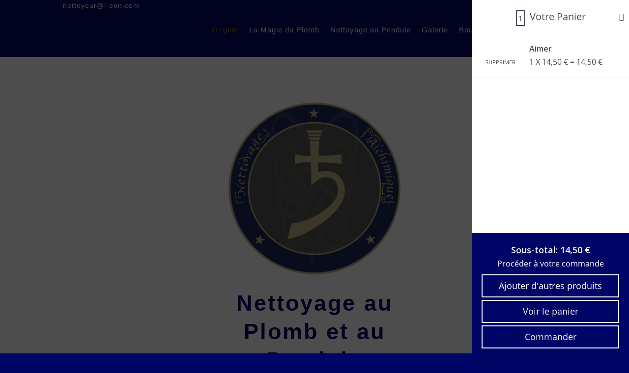

--- FILE ---
content_type: text/css
request_url: https://l-eon.com/wp-content/et-cache/7/et-core-unified-tb-666-tb-235-deferred-7.min.css?ver=1764928363
body_size: 1727
content:
@font-face{font-family:"noiris";font-display:swap;src:url("https://l-eon.com/wp-content/uploads/et-fonts/Noiris.ttf") format("truetype")}@font-face{font-family:"noiris";font-display:swap;src:url("https://l-eon.com/wp-content/uploads/et-fonts/Noiris.ttf") format("truetype")}@font-face{font-family:"Tonic regular";font-display:swap;src:url("https://l-eon.com/wp-content/uploads/et-fonts/Tonic-regular.otf") format("opentype")}@font-face{font-family:"Celtic Hand";font-display:swap;src:url("https://l-eon.com/wp-content/uploads/et-fonts/CELTICHD.ttf") format("truetype")}.et_pb_section_0_tb_footer.et_pb_section{padding-bottom:9px;margin-bottom:-40px;background-color:#000666!important}.et_pb_row_0_tb_footer.et_pb_row{margin-top:-20px!important;margin-bottom:-20px!important}.et_pb_text_0_tb_footer.et_pb_text,.et_pb_text_1_tb_footer.et_pb_text{color:#FFFFFF!important}.et_pb_text_0_tb_footer{letter-spacing:1px;margin-top:135px!important}body.safari .et_pb_text_0_tb_footer,body.iphone .et_pb_text_0_tb_footer,body.uiwebview .et_pb_text_0_tb_footer{font-variant-ligatures:no-common-ligatures}.et_pb_code_0_tb_footer{margin-top:-10px!important;margin-bottom:40px!important}.et_pb_text_1_tb_footer{font-family:'Noiris',sans-serif;text-decoration:underline;letter-spacing:1px;margin-top:134px!important}.et_pb_social_media_follow_network_0_tb_footer a.icon,.et_pb_social_media_follow_network_1_tb_footer a.icon{background-color:#000666!important}@media only screen and (max-width:980px){.et_pb_text_0_tb_footer{margin-top:135px!important}.et_pb_text_1_tb_footer{margin-top:134px!important}}@media only screen and (max-width:767px){.et_pb_text_0_tb_footer{margin-top:0px!important;margin-bottom:25px!important}ul.et_pb_social_media_follow_0_tb_footer{margin-top:-15px!important}.et_pb_text_1_tb_footer{margin-top:0px!important}}@font-face{font-family:"noiris";font-display:swap;src:url("https://l-eon.com/wp-content/uploads/et-fonts/Noiris.ttf") format("truetype")}@font-face{font-family:"Tonic regular";font-display:swap;src:url("https://l-eon.com/wp-content/uploads/et-fonts/Tonic-regular.otf") format("opentype")}@font-face{font-family:"Celtic Hand";font-display:swap;src:url("https://l-eon.com/wp-content/uploads/et-fonts/CELTICHD.ttf") format("truetype")}.et_pb_section_1.et_pb_section,.et_pb_section_3.et_pb_section{background-color:#000666!important}.et_pb_section_2.et_pb_section{padding-top:90px;padding-bottom:104px;margin-top:0px}.et_pb_section_2.section_has_divider.et_pb_bottom_divider .et_pb_bottom_inside_divider{background-image:url([data-uri]);background-size:100% 100px;bottom:0;height:100px;z-index:1;transform:scale(1,1)}.et_pb_text_1{font-family:'Celtic Hand',Helvetica,Arial,Lucida,sans-serif;font-size:35px;letter-spacing:1px;margin-bottom:50px!important}.et_pb_text_2{font-family:'Tonic regular',Helvetica,Arial,Lucida,sans-serif;margin-bottom:40px!important}.et_pb_text_3{font-family:'Celtic Hand',Helvetica,Arial,Lucida,sans-serif;font-size:20px;letter-spacing:1px;margin-top:-10px!important}.et_pb_text_4,.et_pb_text_6,.et_pb_text_10,.et_pb_text_16{font-family:'Tonic regular',Helvetica,Arial,Lucida,sans-serif}.et_pb_text_5{font-family:'Celtic Hand',Helvetica,Arial,Lucida,sans-serif;font-size:20px;margin-top:50px!important}.et_pb_row_inner_0.et_pb_row_inner{padding-bottom:6px!important}.et_pb_column .et_pb_row_inner_0{padding-bottom:6px}.et_pb_text_7{padding-top:135px!important;padding-bottom:145px!important}.et_pb_image_0{text-align:left;margin-left:0}.et_pb_text_8{font-family:'Noiris',sans-serif;padding-top:0px!important;margin-top:-10px!important;margin-bottom:0px!important}.et_pb_text_9{font-family:'Celtic Hand',Helvetica,Arial,Lucida,sans-serif;font-size:20px;margin-top:12px!important}.et_pb_section_4.et_pb_section{padding-top:55px;padding-bottom:0px}.et_pb_image_1 .et_pb_image_wrap,.et_pb_image_2 .et_pb_image_wrap{border-radius:10px 10px 10px 10px;overflow:hidden}.et_pb_image_1{transform:scaleX(0.95) scaleY(0.95) translateX(0px) translateY(-11px);text-align:right;margin-right:0}.et_pb_text_11{font-family:'Tonic regular',Helvetica,Arial,Lucida,sans-serif;margin-top:20px!important;margin-right:-20px!important;margin-left:-20px!important}.et_pb_text_12{font-family:'Tonic regular',Helvetica,Arial,Lucida,sans-serif;margin-top:20px!important;margin-right:-20px!important;margin-bottom:0px!important;margin-left:0px!important}.et_pb_text_13{font-family:'Tonic regular',Helvetica,Arial,Lucida,sans-serif;font-size:17px;margin-top:0px!important;margin-right:-20px!important;margin-left:-5px!important}.et_pb_image_2{text-align:right;margin-right:0}.et_pb_section_5.et_pb_section{padding-top:30px}.et_pb_section_5{box-shadow:inset 0px -21px 14px -10px rgba(0,0,0,0.3)}.et_pb_text_14{font-family:'Tonic regular',Helvetica,Arial,Lucida,sans-serif;font-weight:600;font-style:italic;font-size:25px;letter-spacing:1px;padding-left:0px!important;margin-right:0px!important;margin-left:0px!important}.et_pb_text_15{line-height:2em;font-family:'Tonic regular',Helvetica,Arial,Lucida,sans-serif;line-height:2em;padding-right:80px!important;padding-left:80px!important}.et_pb_fullwidth_image_0{height:300px}.et_pb_section_7.et_pb_section{padding-top:100px;padding-bottom:100px;margin-bottom:0px}.et_pb_section_7.section_has_divider.et_pb_bottom_divider .et_pb_bottom_inside_divider{background-image:url([data-uri]);background-size:100% 100px;bottom:0;height:100px;z-index:1;transform:scale(1,1)}.et_pb_text_17{font-family:'Celtic Hand',Helvetica,Arial,Lucida,sans-serif;font-size:30px;letter-spacing:1px;margin-right:-355px!important;margin-left:0px!important}.et_pb_row_inner_4.et_pb_row_inner{margin-bottom:-20px!important}.et_pb_text_18{line-height:1.8em;font-family:'Tonic regular',Helvetica,Arial,Lucida,sans-serif;line-height:1.8em;margin-right:0px!important}.dsm_text_divider_0.dsm_text_divider .dsm-text-divider-header,.dsm_text_divider_0.dsm_text_divider .dsm-text-divider-header a{font-family:'Celtic Hand',Helvetica,Arial,Lucida,sans-serif;font-weight:700;font-size:30px;color:#000666!important;letter-spacing:1px;text-align:center}.dsm_text_divider_0.dsm_text_divider{margin-top:85px!important}.dsm_text_divider_0 .dsm-divider,.dsm_text_divider_1 .dsm-divider{border-top-color:#000666;border-top-style:solid;border-top-width:1px}.dsm_text_divider_0 .dsm-text-divider-wrapper,.dsm_text_divider_1 .dsm-text-divider-wrapper{height:0auto}.et_pb_text_19{font-family:'Tonic regular',Helvetica,Arial,Lucida,sans-serif;margin-top:2px!important}.et_pb_button_0_wrapper{margin-top:50px!important;margin-bottom:0px!important}body #page-container .et_pb_section .et_pb_button_0{color:#ffffff!important;border-radius:12px;letter-spacing:1px;font-family:'Celtic Hand',Helvetica,Arial,Lucida,sans-serif!important;background-color:#000666}body #page-container .et_pb_section .et_pb_button_0:hover{color:#000666!important;border-color:#000666!important;background-image:initial;background-color:#FFFFFF}body #page-container .et_pb_section .et_pb_button_0,body #page-container .et_pb_section .et_pb_button_0:hover{padding:0.3em 1em!important}body #page-container .et_pb_section .et_pb_button_0:before,body #page-container .et_pb_section .et_pb_button_0:after{display:none!important}.et_pb_button_0{transition:color 300ms ease 0ms,background-color 300ms ease 0ms,border 300ms ease 0ms}.et_pb_button_0,.et_pb_button_0:after{transition:all 300ms ease 0ms}.et_pb_column_12{padding-top:112px}.et_pb_text_20{line-height:1.8em;font-family:'Tonic regular',Helvetica,Arial,Lucida,sans-serif;line-height:1.8em}.dsm_text_divider_1.dsm_text_divider .dsm-text-divider-header,.dsm_text_divider_1.dsm_text_divider .dsm-text-divider-header a{font-family:'Celtic Hand',Helvetica,Arial,Lucida,sans-serif;font-style:italic;font-size:18px;color:#000666!important;letter-spacing:1px}.dsm_text_divider_1.dsm_text_divider{margin-top:104px!important;margin-bottom:-11px!important}.et_pb_image_3 .et_pb_image_wrap{border-radius:15px 15px 15px 15px;overflow:hidden}.et_pb_image_3{margin-top:65px!important;text-align:left;margin-left:0}@media only screen and (min-width:981px){.et_pb_image_0{display:none!important}}@media only screen and (max-width:980px){.et_pb_text_1{font-size:35px}.et_pb_image_0 .et_pb_image_wrap img,.et_pb_image_1 .et_pb_image_wrap img,.et_pb_image_2 .et_pb_image_wrap img,.et_pb_image_3 .et_pb_image_wrap img{width:auto}.et_pb_text_11{margin-top:20px!important;margin-right:-20px!important;margin-left:-20px!important}.et_pb_text_12{margin-top:20px!important;margin-right:-20px!important;margin-bottom:0px!important;margin-left:0px!important}.et_pb_text_13{margin-top:0px!important;margin-right:-20px!important;margin-left:-5px!important}.et_pb_text_14{font-size:25px;margin-right:0px!important;margin-left:0px!important}.et_pb_text_15{padding-right:80px!important;padding-left:80px!important}.et_pb_section_7.et_pb_section{padding-top:100px;padding-bottom:100px;margin-bottom:0px}.et_pb_text_17{font-size:30px;margin-right:-355px!important;margin-left:0px!important}.et_pb_text_18{margin-right:-25px!important}.dsm_text_divider_0.dsm_text_divider .dsm-text-divider-header,.dsm_text_divider_0.dsm_text_divider .dsm-text-divider-header a{font-size:30px}.dsm_text_divider_0.dsm_text_divider{margin-top:85px!important}.dsm_text_divider_1.dsm_text_divider{margin-top:80px!important;margin-bottom:-11px!important}}@media only screen and (min-width:768px) and (max-width:980px){.et_pb_image_0{display:none!important}}@media only screen and (max-width:767px){.et_pb_section_1.et_pb_section{margin-bottom:-30px}.et_pb_text_1{font-size:25px}.et_pb_text_7{display:none!important}.et_pb_image_0 .et_pb_image_wrap img,.et_pb_image_1 .et_pb_image_wrap img,.et_pb_image_2 .et_pb_image_wrap img,.et_pb_image_3 .et_pb_image_wrap img{width:auto}.et_pb_section_3.et_pb_section{padding-top:0px;padding-bottom:0px;margin-top:0px;margin-bottom:-30px}.et_pb_image_1,.et_pb_image_2{text-align:center;margin-left:auto;margin-right:auto}.et_pb_text_11{margin-right:0px!important;margin-left:0px!important}.et_pb_text_12{margin-top:20px!important;margin-right:0px!important;margin-bottom:0px!important;margin-left:0px!important}.et_pb_text_13{margin-top:0px!important;margin-right:0px!important;margin-left:-5px!important}.et_pb_text_14{font-size:20px;line-height:1.6em;margin-top:-15px!important;margin-right:0px!important;margin-left:0px!important}.et_pb_text_15{padding-right:0px!important;padding-left:0px!important}.et_pb_text_16{line-height:2em;padding-left:0px!important}.et_pb_fullwidth_image_0{margin-bottom:0px!important}.et_pb_section_7.et_pb_section{padding-top:0px;padding-bottom:100px;margin-top:-75px;margin-bottom:20px}.et_pb_text_17{font-size:23px;line-height:1.4em;margin-top:-50px!important;margin-right:0px!important;margin-left:0px!important}.et_pb_text_18{margin-right:0px!important}.dsm_text_divider_0.dsm_text_divider .dsm-text-divider-header,.dsm_text_divider_0.dsm_text_divider .dsm-text-divider-header a{font-size:18px}.dsm_text_divider_0.dsm_text_divider{margin-top:50px!important}.et_pb_row>.et_pb_column.et_pb_column_12{padding-top:65px;padding-bottom:0px}.et_pb_text_20{margin-top:-75px!important}.dsm_text_divider_1.dsm_text_divider{margin-top:55px!important;margin-bottom:0px!important}}